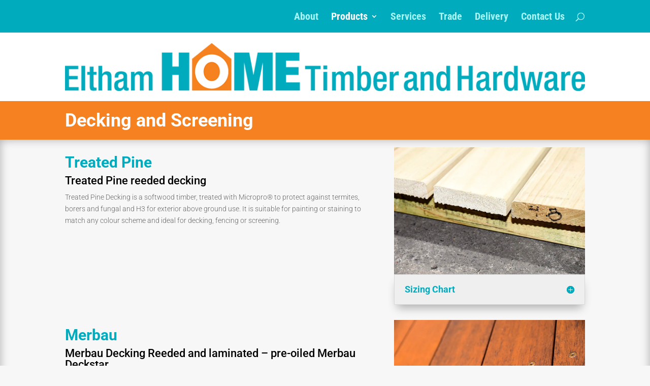

--- FILE ---
content_type: text/css
request_url: https://www.elthamhome.com.au/wp-content/et-cache/439/et-core-unified-deferred-439.min.css?ver=1767201166
body_size: 2131
content:
.et_pb_section_3.et_pb_section{padding-top:0px;padding-right:0px;padding-bottom:0px;padding-left:0px;margin-top:0px;margin-right:0px;margin-bottom:0px;margin-left:0px}.et_pb_section_4.et_pb_section{padding-top:0px;padding-right:0px;padding-bottom:0px;padding-left:0px;margin-top:0px;margin-right:0px;margin-bottom:0px;margin-left:0px;background-color:#00abbd!important}.et_pb_row_12.et_pb_row{padding-top:0px!important;padding-right:0px!important;padding-bottom:0px!important;padding-left:0px!important;padding-top:0;padding-right:0px;padding-bottom:0;padding-left:0px}.et_pb_row_12,body #page-container .et-db #et-boc .et-l .et_pb_row_12.et_pb_row,body.et_pb_pagebuilder_layout.single #page-container #et-boc .et-l .et_pb_row_12.et_pb_row,body.et_pb_pagebuilder_layout.single.et_full_width_page #page-container #et-boc .et-l .et_pb_row_12.et_pb_row{max-width:640px}.et_pb_text_10.et_pb_text,.et_pb_text_11.et_pb_text,.et_pb_text_12.et_pb_text,.et_pb_text_12.et_pb_text a,.et_pb_text_13.et_pb_text{color:#d2f3f7!important}.et_pb_text_10,.et_pb_text_11,.et_pb_text_12{line-height:1.3em;font-weight:300;font-size:12px;line-height:1.3em;padding-top:0px!important;padding-right:0px!important;padding-bottom:0px!important;padding-left:0px!important;margin-top:15px!important;margin-right:0px!important;margin-bottom:15px!important;margin-left:0px!important}.et_pb_text_10.et_pb_text a,.et_pb_text_13.et_pb_text a{color:#d2f3f7!important;transition:color 300ms ease 0ms}.et_pb_text_10.et_pb_text a:hover,.et_pb_text_10 h5,.et_pb_text_11 h5,.et_pb_text_12 h5,.et_pb_text_13.et_pb_text a:hover,.et_pb_text_13 h5{color:#ffffff!important}.et_pb_text_13{line-height:1.3em;font-weight:300;font-size:12px;line-height:1.3em;padding-top:0px!important;padding-right:0px!important;padding-bottom:0px!important;padding-left:0px!important;margin-top:15px!important;margin-right:-35px!important;margin-bottom:15px!important;margin-left:0px!important;max-width:200%}.et_pb_text_13 a{font-weight:300;font-size:12px}.et_pb_column_21,.et_pb_column_22,.et_pb_column_23,.et_pb_column_24{padding-top:0px;padding-right:0px;padding-bottom:0px;padding-left:0px}